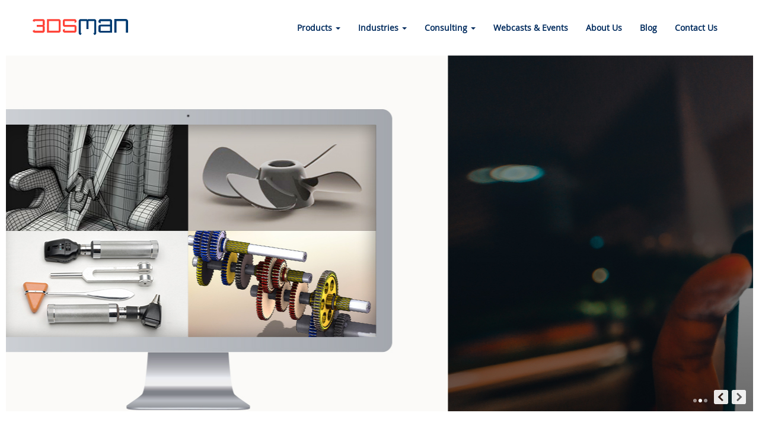

--- FILE ---
content_type: text/html; charset=UTF-8
request_url: https://3dsman.com/
body_size: 12043
content:
<!DOCTYPE html>
<html class="no-js" lang="en-US" prefix="og: http://ogp.me/ns#">
<head>
  <meta charset="utf-8">
  <meta http-equiv="X-UA-Compatible" content="IE=edge">
  <title>Home | 3DSMAN</title>
  <meta name="viewport" content="width=device-width, initial-scale=1">

  <meta name='robots' content='index, follow, max-image-preview:large, max-snippet:-1, max-video-preview:-1' />
	<style>img:is([sizes="auto" i], [sizes^="auto," i]) { contain-intrinsic-size: 3000px 1500px }</style>
	
	<!-- This site is optimized with the Yoast SEO plugin v26.8 - https://yoast.com/product/yoast-seo-wordpress/ -->
	<link rel="canonical" href="https://3dsman.com/" />
	<meta property="og:locale" content="en_US" />
	<meta property="og:type" content="website" />
	<meta property="og:title" content="Home | 3DSMAN" />
	<meta property="og:description" content="This is the homepage." />
	<meta property="og:url" content="https://3dsman.com/" />
	<meta property="og:site_name" content="3DSMAN" />
	<meta property="article:publisher" content="https://www.facebook.com/3DSman" />
	<meta property="article:modified_time" content="2015-08-06T01:18:55+00:00" />
	<meta name="twitter:card" content="summary_large_image" />
	<meta name="twitter:site" content="@_3DSman" />
	<script type="application/ld+json" class="yoast-schema-graph">{"@context":"https://schema.org","@graph":[{"@type":"WebPage","@id":"https://3dsman.com/","url":"https://3dsman.com/","name":"Home | 3DSMAN","isPartOf":{"@id":"https://3dsman.com/#website"},"about":{"@id":"https://3dsman.com/#organization"},"datePublished":"2015-06-29T23:41:43+00:00","dateModified":"2015-08-06T01:18:55+00:00","breadcrumb":{"@id":"https://3dsman.com/#breadcrumb"},"inLanguage":"en-US","potentialAction":[{"@type":"ReadAction","target":["https://3dsman.com/"]}]},{"@type":"BreadcrumbList","@id":"https://3dsman.com/#breadcrumb","itemListElement":[{"@type":"ListItem","position":1,"name":"Home"}]},{"@type":"WebSite","@id":"https://3dsman.com/#website","url":"https://3dsman.com/","name":"3DSMAN","description":"","publisher":{"@id":"https://3dsman.com/#organization"},"potentialAction":[{"@type":"SearchAction","target":{"@type":"EntryPoint","urlTemplate":"https://3dsman.com/?s={search_term_string}"},"query-input":{"@type":"PropertyValueSpecification","valueRequired":true,"valueName":"search_term_string"}}],"inLanguage":"en-US"},{"@type":"Organization","@id":"https://3dsman.com/#organization","name":"3DSMAN","url":"https://3dsman.com/","logo":{"@type":"ImageObject","inLanguage":"en-US","@id":"https://3dsman.com/#/schema/logo/image/","url":"https://3dsman.com/wp-content/uploads/2015/11/3_DSman_Logo_Horizontal.png","contentUrl":"https://3dsman.com/wp-content/uploads/2015/11/3_DSman_Logo_Horizontal.png","width":1528,"height":264,"caption":"3DSMAN"},"image":{"@id":"https://3dsman.com/#/schema/logo/image/"},"sameAs":["https://www.facebook.com/3DSman","https://x.com/_3DSman"]}]}</script>
	<!-- / Yoast SEO plugin. -->


<link rel='dns-prefetch' href='//ajax.googleapis.com' />
<script type="text/javascript">
/* <![CDATA[ */
window._wpemojiSettings = {"baseUrl":"https:\/\/s.w.org\/images\/core\/emoji\/16.0.1\/72x72\/","ext":".png","svgUrl":"https:\/\/s.w.org\/images\/core\/emoji\/16.0.1\/svg\/","svgExt":".svg","source":{"concatemoji":"\/wp-includes\/js\/wp-emoji-release.min.js?ver=6.8.3"}};
/*! This file is auto-generated */
!function(s,n){var o,i,e;function c(e){try{var t={supportTests:e,timestamp:(new Date).valueOf()};sessionStorage.setItem(o,JSON.stringify(t))}catch(e){}}function p(e,t,n){e.clearRect(0,0,e.canvas.width,e.canvas.height),e.fillText(t,0,0);var t=new Uint32Array(e.getImageData(0,0,e.canvas.width,e.canvas.height).data),a=(e.clearRect(0,0,e.canvas.width,e.canvas.height),e.fillText(n,0,0),new Uint32Array(e.getImageData(0,0,e.canvas.width,e.canvas.height).data));return t.every(function(e,t){return e===a[t]})}function u(e,t){e.clearRect(0,0,e.canvas.width,e.canvas.height),e.fillText(t,0,0);for(var n=e.getImageData(16,16,1,1),a=0;a<n.data.length;a++)if(0!==n.data[a])return!1;return!0}function f(e,t,n,a){switch(t){case"flag":return n(e,"\ud83c\udff3\ufe0f\u200d\u26a7\ufe0f","\ud83c\udff3\ufe0f\u200b\u26a7\ufe0f")?!1:!n(e,"\ud83c\udde8\ud83c\uddf6","\ud83c\udde8\u200b\ud83c\uddf6")&&!n(e,"\ud83c\udff4\udb40\udc67\udb40\udc62\udb40\udc65\udb40\udc6e\udb40\udc67\udb40\udc7f","\ud83c\udff4\u200b\udb40\udc67\u200b\udb40\udc62\u200b\udb40\udc65\u200b\udb40\udc6e\u200b\udb40\udc67\u200b\udb40\udc7f");case"emoji":return!a(e,"\ud83e\udedf")}return!1}function g(e,t,n,a){var r="undefined"!=typeof WorkerGlobalScope&&self instanceof WorkerGlobalScope?new OffscreenCanvas(300,150):s.createElement("canvas"),o=r.getContext("2d",{willReadFrequently:!0}),i=(o.textBaseline="top",o.font="600 32px Arial",{});return e.forEach(function(e){i[e]=t(o,e,n,a)}),i}function t(e){var t=s.createElement("script");t.src=e,t.defer=!0,s.head.appendChild(t)}"undefined"!=typeof Promise&&(o="wpEmojiSettingsSupports",i=["flag","emoji"],n.supports={everything:!0,everythingExceptFlag:!0},e=new Promise(function(e){s.addEventListener("DOMContentLoaded",e,{once:!0})}),new Promise(function(t){var n=function(){try{var e=JSON.parse(sessionStorage.getItem(o));if("object"==typeof e&&"number"==typeof e.timestamp&&(new Date).valueOf()<e.timestamp+604800&&"object"==typeof e.supportTests)return e.supportTests}catch(e){}return null}();if(!n){if("undefined"!=typeof Worker&&"undefined"!=typeof OffscreenCanvas&&"undefined"!=typeof URL&&URL.createObjectURL&&"undefined"!=typeof Blob)try{var e="postMessage("+g.toString()+"("+[JSON.stringify(i),f.toString(),p.toString(),u.toString()].join(",")+"));",a=new Blob([e],{type:"text/javascript"}),r=new Worker(URL.createObjectURL(a),{name:"wpTestEmojiSupports"});return void(r.onmessage=function(e){c(n=e.data),r.terminate(),t(n)})}catch(e){}c(n=g(i,f,p,u))}t(n)}).then(function(e){for(var t in e)n.supports[t]=e[t],n.supports.everything=n.supports.everything&&n.supports[t],"flag"!==t&&(n.supports.everythingExceptFlag=n.supports.everythingExceptFlag&&n.supports[t]);n.supports.everythingExceptFlag=n.supports.everythingExceptFlag&&!n.supports.flag,n.DOMReady=!1,n.readyCallback=function(){n.DOMReady=!0}}).then(function(){return e}).then(function(){var e;n.supports.everything||(n.readyCallback(),(e=n.source||{}).concatemoji?t(e.concatemoji):e.wpemoji&&e.twemoji&&(t(e.twemoji),t(e.wpemoji)))}))}((window,document),window._wpemojiSettings);
/* ]]> */
</script>
<style id='wp-emoji-styles-inline-css' type='text/css'>

	img.wp-smiley, img.emoji {
		display: inline !important;
		border: none !important;
		box-shadow: none !important;
		height: 1em !important;
		width: 1em !important;
		margin: 0 0.07em !important;
		vertical-align: -0.1em !important;
		background: none !important;
		padding: 0 !important;
	}
</style>
<link rel="stylesheet" href="/wp-includes/css/dist/block-library/style.min.css?ver=6.8.3">
<style id='classic-theme-styles-inline-css' type='text/css'>
/*! This file is auto-generated */
.wp-block-button__link{color:#fff;background-color:#32373c;border-radius:9999px;box-shadow:none;text-decoration:none;padding:calc(.667em + 2px) calc(1.333em + 2px);font-size:1.125em}.wp-block-file__button{background:#32373c;color:#fff;text-decoration:none}
</style>
<style id='global-styles-inline-css' type='text/css'>
:root{--wp--preset--aspect-ratio--square: 1;--wp--preset--aspect-ratio--4-3: 4/3;--wp--preset--aspect-ratio--3-4: 3/4;--wp--preset--aspect-ratio--3-2: 3/2;--wp--preset--aspect-ratio--2-3: 2/3;--wp--preset--aspect-ratio--16-9: 16/9;--wp--preset--aspect-ratio--9-16: 9/16;--wp--preset--color--black: #000000;--wp--preset--color--cyan-bluish-gray: #abb8c3;--wp--preset--color--white: #ffffff;--wp--preset--color--pale-pink: #f78da7;--wp--preset--color--vivid-red: #cf2e2e;--wp--preset--color--luminous-vivid-orange: #ff6900;--wp--preset--color--luminous-vivid-amber: #fcb900;--wp--preset--color--light-green-cyan: #7bdcb5;--wp--preset--color--vivid-green-cyan: #00d084;--wp--preset--color--pale-cyan-blue: #8ed1fc;--wp--preset--color--vivid-cyan-blue: #0693e3;--wp--preset--color--vivid-purple: #9b51e0;--wp--preset--gradient--vivid-cyan-blue-to-vivid-purple: linear-gradient(135deg,rgba(6,147,227,1) 0%,rgb(155,81,224) 100%);--wp--preset--gradient--light-green-cyan-to-vivid-green-cyan: linear-gradient(135deg,rgb(122,220,180) 0%,rgb(0,208,130) 100%);--wp--preset--gradient--luminous-vivid-amber-to-luminous-vivid-orange: linear-gradient(135deg,rgba(252,185,0,1) 0%,rgba(255,105,0,1) 100%);--wp--preset--gradient--luminous-vivid-orange-to-vivid-red: linear-gradient(135deg,rgba(255,105,0,1) 0%,rgb(207,46,46) 100%);--wp--preset--gradient--very-light-gray-to-cyan-bluish-gray: linear-gradient(135deg,rgb(238,238,238) 0%,rgb(169,184,195) 100%);--wp--preset--gradient--cool-to-warm-spectrum: linear-gradient(135deg,rgb(74,234,220) 0%,rgb(151,120,209) 20%,rgb(207,42,186) 40%,rgb(238,44,130) 60%,rgb(251,105,98) 80%,rgb(254,248,76) 100%);--wp--preset--gradient--blush-light-purple: linear-gradient(135deg,rgb(255,206,236) 0%,rgb(152,150,240) 100%);--wp--preset--gradient--blush-bordeaux: linear-gradient(135deg,rgb(254,205,165) 0%,rgb(254,45,45) 50%,rgb(107,0,62) 100%);--wp--preset--gradient--luminous-dusk: linear-gradient(135deg,rgb(255,203,112) 0%,rgb(199,81,192) 50%,rgb(65,88,208) 100%);--wp--preset--gradient--pale-ocean: linear-gradient(135deg,rgb(255,245,203) 0%,rgb(182,227,212) 50%,rgb(51,167,181) 100%);--wp--preset--gradient--electric-grass: linear-gradient(135deg,rgb(202,248,128) 0%,rgb(113,206,126) 100%);--wp--preset--gradient--midnight: linear-gradient(135deg,rgb(2,3,129) 0%,rgb(40,116,252) 100%);--wp--preset--font-size--small: 13px;--wp--preset--font-size--medium: 20px;--wp--preset--font-size--large: 36px;--wp--preset--font-size--x-large: 42px;--wp--preset--spacing--20: 0.44rem;--wp--preset--spacing--30: 0.67rem;--wp--preset--spacing--40: 1rem;--wp--preset--spacing--50: 1.5rem;--wp--preset--spacing--60: 2.25rem;--wp--preset--spacing--70: 3.38rem;--wp--preset--spacing--80: 5.06rem;--wp--preset--shadow--natural: 6px 6px 9px rgba(0, 0, 0, 0.2);--wp--preset--shadow--deep: 12px 12px 50px rgba(0, 0, 0, 0.4);--wp--preset--shadow--sharp: 6px 6px 0px rgba(0, 0, 0, 0.2);--wp--preset--shadow--outlined: 6px 6px 0px -3px rgba(255, 255, 255, 1), 6px 6px rgba(0, 0, 0, 1);--wp--preset--shadow--crisp: 6px 6px 0px rgba(0, 0, 0, 1);}:where(.is-layout-flex){gap: 0.5em;}:where(.is-layout-grid){gap: 0.5em;}body .is-layout-flex{display: flex;}.is-layout-flex{flex-wrap: wrap;align-items: center;}.is-layout-flex > :is(*, div){margin: 0;}body .is-layout-grid{display: grid;}.is-layout-grid > :is(*, div){margin: 0;}:where(.wp-block-columns.is-layout-flex){gap: 2em;}:where(.wp-block-columns.is-layout-grid){gap: 2em;}:where(.wp-block-post-template.is-layout-flex){gap: 1.25em;}:where(.wp-block-post-template.is-layout-grid){gap: 1.25em;}.has-black-color{color: var(--wp--preset--color--black) !important;}.has-cyan-bluish-gray-color{color: var(--wp--preset--color--cyan-bluish-gray) !important;}.has-white-color{color: var(--wp--preset--color--white) !important;}.has-pale-pink-color{color: var(--wp--preset--color--pale-pink) !important;}.has-vivid-red-color{color: var(--wp--preset--color--vivid-red) !important;}.has-luminous-vivid-orange-color{color: var(--wp--preset--color--luminous-vivid-orange) !important;}.has-luminous-vivid-amber-color{color: var(--wp--preset--color--luminous-vivid-amber) !important;}.has-light-green-cyan-color{color: var(--wp--preset--color--light-green-cyan) !important;}.has-vivid-green-cyan-color{color: var(--wp--preset--color--vivid-green-cyan) !important;}.has-pale-cyan-blue-color{color: var(--wp--preset--color--pale-cyan-blue) !important;}.has-vivid-cyan-blue-color{color: var(--wp--preset--color--vivid-cyan-blue) !important;}.has-vivid-purple-color{color: var(--wp--preset--color--vivid-purple) !important;}.has-black-background-color{background-color: var(--wp--preset--color--black) !important;}.has-cyan-bluish-gray-background-color{background-color: var(--wp--preset--color--cyan-bluish-gray) !important;}.has-white-background-color{background-color: var(--wp--preset--color--white) !important;}.has-pale-pink-background-color{background-color: var(--wp--preset--color--pale-pink) !important;}.has-vivid-red-background-color{background-color: var(--wp--preset--color--vivid-red) !important;}.has-luminous-vivid-orange-background-color{background-color: var(--wp--preset--color--luminous-vivid-orange) !important;}.has-luminous-vivid-amber-background-color{background-color: var(--wp--preset--color--luminous-vivid-amber) !important;}.has-light-green-cyan-background-color{background-color: var(--wp--preset--color--light-green-cyan) !important;}.has-vivid-green-cyan-background-color{background-color: var(--wp--preset--color--vivid-green-cyan) !important;}.has-pale-cyan-blue-background-color{background-color: var(--wp--preset--color--pale-cyan-blue) !important;}.has-vivid-cyan-blue-background-color{background-color: var(--wp--preset--color--vivid-cyan-blue) !important;}.has-vivid-purple-background-color{background-color: var(--wp--preset--color--vivid-purple) !important;}.has-black-border-color{border-color: var(--wp--preset--color--black) !important;}.has-cyan-bluish-gray-border-color{border-color: var(--wp--preset--color--cyan-bluish-gray) !important;}.has-white-border-color{border-color: var(--wp--preset--color--white) !important;}.has-pale-pink-border-color{border-color: var(--wp--preset--color--pale-pink) !important;}.has-vivid-red-border-color{border-color: var(--wp--preset--color--vivid-red) !important;}.has-luminous-vivid-orange-border-color{border-color: var(--wp--preset--color--luminous-vivid-orange) !important;}.has-luminous-vivid-amber-border-color{border-color: var(--wp--preset--color--luminous-vivid-amber) !important;}.has-light-green-cyan-border-color{border-color: var(--wp--preset--color--light-green-cyan) !important;}.has-vivid-green-cyan-border-color{border-color: var(--wp--preset--color--vivid-green-cyan) !important;}.has-pale-cyan-blue-border-color{border-color: var(--wp--preset--color--pale-cyan-blue) !important;}.has-vivid-cyan-blue-border-color{border-color: var(--wp--preset--color--vivid-cyan-blue) !important;}.has-vivid-purple-border-color{border-color: var(--wp--preset--color--vivid-purple) !important;}.has-vivid-cyan-blue-to-vivid-purple-gradient-background{background: var(--wp--preset--gradient--vivid-cyan-blue-to-vivid-purple) !important;}.has-light-green-cyan-to-vivid-green-cyan-gradient-background{background: var(--wp--preset--gradient--light-green-cyan-to-vivid-green-cyan) !important;}.has-luminous-vivid-amber-to-luminous-vivid-orange-gradient-background{background: var(--wp--preset--gradient--luminous-vivid-amber-to-luminous-vivid-orange) !important;}.has-luminous-vivid-orange-to-vivid-red-gradient-background{background: var(--wp--preset--gradient--luminous-vivid-orange-to-vivid-red) !important;}.has-very-light-gray-to-cyan-bluish-gray-gradient-background{background: var(--wp--preset--gradient--very-light-gray-to-cyan-bluish-gray) !important;}.has-cool-to-warm-spectrum-gradient-background{background: var(--wp--preset--gradient--cool-to-warm-spectrum) !important;}.has-blush-light-purple-gradient-background{background: var(--wp--preset--gradient--blush-light-purple) !important;}.has-blush-bordeaux-gradient-background{background: var(--wp--preset--gradient--blush-bordeaux) !important;}.has-luminous-dusk-gradient-background{background: var(--wp--preset--gradient--luminous-dusk) !important;}.has-pale-ocean-gradient-background{background: var(--wp--preset--gradient--pale-ocean) !important;}.has-electric-grass-gradient-background{background: var(--wp--preset--gradient--electric-grass) !important;}.has-midnight-gradient-background{background: var(--wp--preset--gradient--midnight) !important;}.has-small-font-size{font-size: var(--wp--preset--font-size--small) !important;}.has-medium-font-size{font-size: var(--wp--preset--font-size--medium) !important;}.has-large-font-size{font-size: var(--wp--preset--font-size--large) !important;}.has-x-large-font-size{font-size: var(--wp--preset--font-size--x-large) !important;}
:where(.wp-block-post-template.is-layout-flex){gap: 1.25em;}:where(.wp-block-post-template.is-layout-grid){gap: 1.25em;}
:where(.wp-block-columns.is-layout-flex){gap: 2em;}:where(.wp-block-columns.is-layout-grid){gap: 2em;}
:root :where(.wp-block-pullquote){font-size: 1.5em;line-height: 1.6;}
</style>
<link rel="stylesheet" href="/wp-content/plugins/ridiculously-responsive-social-sharing-buttons/css/normalize.min.css?ver=6.8.3">
<link rel="stylesheet" href="/wp-content/plugins/ridiculously-responsive-social-sharing-buttons/css/rrssb.css?ver=6.8.3">
<link rel="stylesheet" href="/wp-content/themes/roots-3dsman/assets/css/main.min.css?ver=974f6657a46e35250e8cf0a2a062d865">
<link rel="stylesheet" href="/wp-content/themes/roots-3dsman/assets/new-rs-9.5.1/royalslider/royalslider.css?ver=6.8.3">
<link rel="stylesheet" href="/wp-content/themes/roots-3dsman/assets/new-rs-9.5.1/royalslider/skins/minimal-white/rs-minimal-white1.css?ver=6.8.3">
<script type="text/javascript" src="//ajax.googleapis.com/ajax/libs/jquery/1.11.0/jquery.min.js" id="jquery-js"></script>
<script>window.jQuery || document.write('<script src="https://3dsman.com/wp-content/themes/roots-3dsman/assets/js/vendor/jquery-1.11.0.min.js"><\/script>')</script>
<script type="text/javascript" src="/wp-content/plugins/ridiculously-responsive-social-sharing-buttons/js/vendor/modernizr-2.6.2-respond-1.1.0.min.js?ver=6.8.3" id="rrssb-modern-min-script-js"></script>
<script type="text/javascript" src="/wp-content/plugins/ridiculously-responsive-social-sharing-buttons/js/rrssb.min.js?ver=6.8.3" id="rrssb-min-script-js"></script>
<script type="text/javascript" src="/wp-content/themes/roots-3dsman/assets/js/vendor/modernizr-2.7.0.min.js" id="modernizr-js"></script>
<script type="text/javascript" src="/wp-content/themes/roots-3dsman/assets/new-rs-9.5.1/royalslider/jquery.royalslider.min.js?ver=6.8.3" id="royal-slider-js-js"></script>
<link rel="https://api.w.org/" href="https://3dsman.com/wp-json/" /><link rel="alternate" title="JSON" type="application/json" href="https://3dsman.com/wp-json/wp/v2/pages/4" /><link rel="alternate" title="oEmbed (JSON)" type="application/json+oembed" href="https://3dsman.com/wp-json/oembed/1.0/embed?url=https%3A%2F%2F3dsman.com%2F" />
<link rel="alternate" title="oEmbed (XML)" type="text/xml+oembed" href="https://3dsman.com/wp-json/oembed/1.0/embed?url=https%3A%2F%2F3dsman.com%2F&#038;format=xml" />

  <link rel="alternate" type="application/rss+xml" title="3DSMAN Feed" href="https://3dsman.com/feed/"/>
  <script type="text/javascript">
  piAId = '10352';
  piCId = '71829';

  (function() {
  function async_load(){
  var s = document.createElement('script'); s.type = 'text/javascript';
  s.src = ('https:' == document.location.protocol ? 'https://pi' : 'http://cdn') + '.pardot.com/pd.js';
  var c = document.getElementsByTagName('script')[0]; c.parentNode.insertBefore(s, c);
  }
  if(window.attachEvent) { window.attachEvent('onload', async_load); }
  else { window.addEventListener('load', async_load, false); }
  })();
  </script>



<style>
.printer-img{
    height: 450px;
    background-color: #ffffff;
    margin-bottom: 15px;
}
.bioplotter-family>div{
background-color: #e1e1e1;
    border-radius: 10px;
   margin: 20px 2%;
    }
.bioplotter-family>div h3{
    font-size: 20px;
    text-align: center;
    color: #102d5e;
}
.bioplotter-family>div ul{
margin: 10px 0;
}
.bioplotter-family>div img {
   padding: 20px 0;
background-color: #ffffff;
}
.envisiontec-family>div {
    background-color: #e1e1e1;
    border-radius: 10px;
    max-width: 32%;
    height: 829px;
}
.envisiontec-family>div:nth-of-type(2){
    margin: 0 1%;
}
.envisiontec-family>div h3{
    font-size: 20px;
    text-align: center;
    color: #102d5e;
}

.checkMark {
    list-style-image: url(wp-content/uploads/2016/08/check.png)
}
.envisiontec-family img{
    max-width: 100%;
    margin: auto;
    position: relative;
  top: 50%;
  transform: translateY(-50%);
}
@media(max-width: 991px){
    .bioplotter-family>div,
    .envisiontec-family>div:nth-of-type(2),
    .envisiontec-family>div {
        max-width: 100%;
        height: auto;
        padding: 10px;
        margin: 10px;
    }
}
.videoWrapper {
	position: relative;
	padding-bottom: 56.25%;
	height: 0;
	margin-right: 20%;

}

.videoWrapper iframe {
	position: absolute;
	top: 0;
	left: 0;
	width: 100%;
	height: 100%;
}

#tile-2 .center-block span{
max-width: 340px;
}

.first-line {
    font-weight: bold;
}

.home .navbar-3hti .navbar-brand {
    background-image: url("/wp-content/themes/roots-3dsman/assets/img/3_DSman_Logo_Horizontal.svg");
}


.content-info .container-full {
    background-color: #e5e4e4;
    color: #000;
}

.footer-title {
    color: #000 !important;
}

.content-info .container-full a{
    color: #000;
}

#footer .list-group .list-group-item {
    background-color: #e5e4e4;
    color: #000;
    border: none;
}

#footer .product-list li {
    background-image: url("/wp-content/themes/roots-3dsman/assets/img/3DSMan_Box_Black.png");
}

.home .promos{
    background-color: #fff;
}
.btn-3hti {
	color: red !important;
	border-color: red !important;
}

a.btn-3hti:hover {
  color: white !important;
  background-color: red !important;
}

.absolute-center {
    vertical-align: middle !important;
}

.slide-content {
font-family: Helvetica Neue, sans-serif !important;
font-style: normal;

}

@media (max-width: 1040px){
    .rsABlock{
        background-color: rgba(0,0,0,0.8) !important;

    }
    .slide-content{
    color: #ffffff !important;
    line-height: 1em !important;
    padding: 0 5px !important;
        font-size: 12px !important;
    }
}



@media (max-width: 400px) {
    #footer {
    margin-top: 100px;
}
}

.services-description {
margin: 0 auto;
width: 264px;
}

</style>
<script>
  (function(i,s,o,g,r,a,m){i['GoogleAnalyticsObject']=r;i[r]=i[r]||function(){
  (i[r].q=i[r].q||[]).push(arguments)},i[r].l=1*new Date();a=s.createElement(o),
  m=s.getElementsByTagName(o)[0];a.async=1;a.src=g;m.parentNode.insertBefore(a,m)
  })(window,document,'script','//www.google-analytics.com/analytics.js','ga');

  ga('create', 'UA-65103132-1', 'auto');
  ga('send', 'pageview');

</script>
<!-- Hotjar Tracking Code for https://3dsman.com/ -->
<script>
    (function(h,o,t,j,a,r){
        h.hj=h.hj||function(){(h.hj.q=h.hj.q||[]).push(arguments)};
        h._hjSettings={hjid:336687,hjsv:5};
        a=o.getElementsByTagName('head')[0];
        r=o.createElement('script');r.async=1;
        r.src=t+h._hjSettings.hjid+j+h._hjSettings.hjsv;
        a.appendChild(r);
    })(window,document,'//static.hotjar.com/c/hotjar-','.js?sv=');
</script>

</head>

<body class="home wp-singular page-template page-template-template-home page-template-template-home-php page wp-theme-roots-3dsman">

  <!--[if lt IE 8]>

    <div class="alert alert-warning">

      You are using an <strong>outdated</strong> browser. Please <a href="http://browsehappy.com/">upgrade your browser</a> to improve your experience.
    </div>

  <![endif]-->

  <header class="banner navbar navbar-3hti navbar-static-top" role="banner">
  <div class="container">
    <div class="navbar-header">
      <button type="button" class="navbar-toggle" data-toggle="collapse" data-target=".navbar-collapse">
        <span class="sr-only">Toggle navigation</span>
        <span class="icon-bar"></span>
        <span class="icon-bar"></span>
        <span class="icon-bar"></span>
      </button>
      <a class="navbar-brand" href="https://3dsman.com/">3DSMAN</a>
    </div>

    <nav class="collapse navbar-collapse" role="navigation">
      <ul id="menu-menu-primary-navigation" class="nav navbar-nav navbar-right"><li class="dropdown menu-products"><a class="dropdown-toggle" data-toggle="dropdown" data-target="#" href="https://3dsman.com/products/">Products <b class="caret"></b></a>
<ul class="dropdown-menu">
	<li class="menu-catia"><a href="https://3dsman.com/products/catia_price/">CATIA</a></li>
	<li class="menu-enovia"><a href="https://3dsman.com/products/enovia/">ENOVIA</a></li>
	<li class="menu-delmia"><a href="https://3dsman.com/products/delmia/">DELMIA</a></li>
	<li class="menu-simulia"><a href="https://3dsman.com/products/simulia-2/">SIMULIA</a></li>
	<li class="menu-exalead-onepart"><a href="https://3dsman.com/products/exalead_onepart/">EXALEAD OnePart</a></li>
	<li class="menu-keyshot-8"><a href="https://3dsman.com/keyshot-update0618/">KeyShot 8</a></li>
	<li class="menu-solidthinking"><a href="https://3dsman.com/products/solidthinking/">solidThinking</a></li>
	<li class="menu-ncsimul"><a href="https://3dsman.com/ncsimul/">NCSIMUL</a></li>
	<li class="menu-multi-dnc"><a href="https://3dsman.com/wired-wireless-communications-cncs-robots/">Multi-DNC™</a></li>
	<li class="menu-controls-pro-studio"><a href="https://3dsman.com/controls-pro-studio/">CONTROLS Pro Studio</a></li>
	<li class="menu-envisiontec-highest-resolution-3d-printer"><a href="https://3dsman.com/products/envisiontec-highest-resolution-3d-printer/">EnvisionTEC: Highest Resolution 3D Printer</a></li>
	<li class="menu-envisiontec-3d-bioplotter"><a href="https://3dsman.com/envisiontec-3d-bioplotter/">EnvisionTEC:  3D-Bioplotter</a></li>
	<li class="menu-envisiontec-industrial-scale-printing"><a href="https://3dsman.com/slcom-1-industrial-scale-printing/">EnvisionTEC: Industrial-Scale Printing</a></li>
</ul>
</li>
<li class="dropdown menu-industries"><a class="dropdown-toggle" data-toggle="dropdown" data-target="#" href="https://3dsman.com/industries/">Industries <b class="caret"></b></a>
<ul class="dropdown-menu">
	<li class="menu-industries"><a href="https://3dsman.com/industries/">Industries</a></li>
	<li class="menu-consumer-goods-and-retail"><a href="https://3dsman.com/industries/cgr/">Consumer Goods and Retail</a></li>
	<li class="menu-aerospace-and-defense"><a href="https://3dsman.com/industries/aerospace-and_defense/">Aerospace and Defense</a></li>
	<li class="menu-bioscience-and-medical-devices"><a href="https://3dsman.com/industries/medical_device_design/">BioScience and Medical devices</a></li>
</ul>
</li>
<li class="dropdown menu-consulting"><a class="dropdown-toggle" data-toggle="dropdown" data-target="#" href="https://3dsman.com/consulting/">Consulting <b class="caret"></b></a>
<ul class="dropdown-menu">
	<li class="menu-contract-design-service"><a href="https://3dsman.com/consulting/contract-design-service/">Contract Design Service</a></li>
	<li class="menu-contract-manufacturing"><a href="https://3dsman.com/consulting/contract-manufacturing/">Contract Manufacturing</a></li>
</ul>
</li>
<li class="menu-webcasts-events"><a href="https://3dsman.com/news-events/webcasts-and-events/">Webcasts &#038; Events</a></li>
<li class="menu-about-us"><a href="https://3dsman.com/about-us/">About Us</a></li>
<li class="menu-blog"><a href="https://3dsman.com/blog/">Blog</a></li>
<li class="menu-contact-us"><a href="https://3dsman.com/contact-us/">Contact Us</a></li>
</ul>    </nav>
  </div>
</header>

  
  <!-- Home -->

  
    <div class="wrap container-full under-navbar" role="document"> <!-- 100% width, with max-width -->

      <div class="content row">

        <main class="main col-sm-12" role="main">

          <div class="sliderContainer fullWidth clearfix">

	<div id="full-width-slider" class="royalSlider heroSlider rsMinW">

		
			<div class="rsContent">

				
					<img class="rsImg" src="https://3dsman.com/wp-content/uploads/2015/06/3DSman_Slider_11-1260x701.jpg" width="1260" height="701" alt="" >

				
				<div class="rsABlock center-block" data-move-effect="none" style="background-color: rgba(0,0,0,0);">

					<span class="absolute-center" style="text-align: left;">

						

						<div class="slide-content" style="color:#000000;"><div style="max-width: 350px; font-size: 20px; line-height: 2em;margin-top:20px;">
<div style="font-size: 30px;">Realize Your Design</div><br/>
Tools, services, and expertise for your success.<br/>

</div></div>

						<a class="btn btn-3hti-inverted" style="margin-top:30px; color:#ff0000!important; border-color:#ff0000!important; width:px !important; " href="https://3dsman.com/about-us/">How can we help?</a>
					</span> <!-- /.absolute-center -->
					
				</div> <!-- /.rsABlock -->

			</div> <!-- /.rsContent -->

		
			<div class="rsContent">

				
					<img class="rsImg" src="https://3dsman.com/wp-content/uploads/2015/07/3DSman_Slider_2-1260x701.jpg" width="1260" height="701" alt="" >

				
				<div class="rsABlock center-block" data-move-effect="none" style="background-color: rgba(0,0,0,0);">

					<span class="absolute-center" style="text-align: center;">

						

						<div class="slide-content" style="color:#ffffff;"><div style="line-height: 2.5em;margin-top:20px; margin-bottom: 4.5em;">
<div style="font-size: 30px;">Design and Build the <span style="color:#f00;">Perfect Product</span></div>

<em><strong>Design</strong></em> with CAD and Simulation software<br/>
<em><strong>Manage</strong></em> with PLM and BI software<br/>
<em><strong>Prototype</strong></em> and Build with 3D printers and Contract Manufacturers<br/>
</div>
</div>

						<a class="btn btn-3hti-inverted" style="margin-top:30px; color:!important; border-color:!important; width:250px !important; " href="https://3dsman.com/industries/cgr/">More about Consumer Good and Retails Solutions</a>
					</span> <!-- /.absolute-center -->
					
				</div> <!-- /.rsABlock -->

			</div> <!-- /.rsContent -->

		
			<div class="rsContent">

				
					<img class="rsImg" src="https://3dsman.com/wp-content/uploads/2015/07/3DSman_Slider_4-1260x701.jpg" width="1260" height="701" alt="" >

				
				<div class="rsABlock center-block" data-move-effect="none" style="background-color: rgba(0,0,0,0);">

					<span class="absolute-center" style="text-align: left;">

						

						<div class="slide-content" style="color:#ffffff;"><div style="max-width: 350px; line-height: 2em; margin-top:20px;">
<div style="font-size: 30px;">Your medical devices will change the world.</div><br/>
We’ll help.<br/>
<ul>
<li>Software</li>
<li>Hardware</li>
<li>Consulting</li>
<li>Contract Manufacture</li>
</ul>

</div></div>

						<a class="btn btn-3hti-inverted" style="margin-top:30px; color:#ff0000!important; border-color:#ff0000!important; width:300px !important; " href="https://3dsman.com/industries/medical_device_design/">More about Life Science & Medical Device Solutions</a>
					</span> <!-- /.absolute-center -->
					
				</div> <!-- /.rsABlock -->

			</div> <!-- /.rsContent -->

		
	</div> <!-- /#full-width-slider .royalSlider -->

</div> <!-- /.sliderContainer -->


<div class="container expertise">

	<div class="row">

		<div class="col-sm-12">

			
							<h2 class="expertise-title">Realize Your Design</h2>
			
							<div class="expertise-description"><h3 style="text-align: center; line-height: 1.5em;"><span style="color: #002b5e;">3D Printing</span></h3>
<h3 style="text-align: center; line-height: 1.5em;"><span style="color: #002b5e;">CAD/CAM/CAE</span></h3>
<h3 style="text-align: center; line-height: 1.5em;"><span style="color: #002b5e;">Product Lifecycle Management (PLM)</span></h3>
<h3 style="text-align: center; line-height: 1.5em;"><span style="color: #002b5e;">Simulation Software</span></h3>
<h3 style="text-align: center; line-height: 1.5em;"><span style="color: #002b5e;">Collaboration and Business Intelligence</span></h3>
</div>
			
						<a class="btn btn-3hti" href="https://3dsman.com/about-us/">
				Learn More			</a>
			

		</div> <!-- /.col-sm-12 -->

	</div> <!-- /.row -->

</div> <!-- /.container expertise-->

<div class="divider-icons"></div>

<div class="container services">

	
		<div class="row">

		
		<div class="col-sm-4">

							<img src="https://3dsman.com/wp-content/uploads/2015/06/design-simulation-simulia-540x355-234x234.jpg" width="234" height="234" alt="" />

			<div class="services-text-container">

						<a href="https://3dsman.com/products/simulia-2/">
				<h4 class="services-title">SIMULIA</h4>
			</a>
			
			
				<div class="services-description"><ul>
<li style="text-align: left;">Multiphysics Simulation</li>
<li style="text-align: left;">Modeling &amp; Visualization</li>
<li style="text-align: left;">Design Simulation</li>
<li style="text-align: left;">Design Optimization</li>
<li style="text-align: left;">Simulation Process Management</li>
</ul>
<p style="text-align: left;">Realistic <strong>simulations </strong>that enable users to explore the real-world behavior of products, nature and life.</p>
</div>
			</div>

		</div> <!-- /.col-sm-4 -->

	
		<div class="col-sm-4">

							<img src="https://3dsman.com/wp-content/uploads/2015/06/engineering-catia-540x355-234x234.jpg" width="234" height="234" alt="" />

			<div class="services-text-container">

						<a href="https://3dsman.com/products/catia_price/">
				<h4 class="services-title">CATIA</h4>
			</a>
			
			
				<div class="services-description"><ul>
<li style="text-align: left;">Engineering</li>
<li style="text-align: left;">Design</li>
<li style="text-align: left;">Systems Engineering</li>
<li style="list-style-type: none;"></li>
<li style="list-style-type: none;"></li>
<li style="color: #fff !important;"></li>
<li style="color: #fff !important;"></li>
<li style="color: #fff !important;"></li>
</ul>
<p style="text-align: left;">The world&#8217;s leading solution for <strong>product design</strong> in multiple industries.</p>
</div>
			</div>

		</div> <!-- /.col-sm-4 -->

	
		<div class="col-sm-4">

							<img src="https://3dsman.com/wp-content/uploads/2015/06/big-data-machine-data-exalead-540x355-234x234.jpg" width="234" height="234" alt="" />

			<div class="services-text-container">

						<a href="https://3dsman.com/products/exalead_onepart/">
				<h4 class="services-title">EXALEAD</h4>
			</a>
			
			
				<div class="services-description"><ul>
<li style="text-align: left;">Customer Interaction</li>
<li style="text-align: left;">Digital Assets</li>
<li style="text-align: left;">Big Data Applications</li>
<li style="text-align: left;">Web Mining</li>
<li style="color: #fff !important;"></li>
<li style="color: #fff !important;"></li>
</ul>
<p style="text-align: left;">Reveal the hidden information you need to understand, participate, and act.</p>
</div>
			</div>

		</div> <!-- /.col-sm-4 -->

	
	</div> <!-- /.row -->


</div> <!-- /.container services -->

<div class="container tiles">

	
	
	
</div> <!-- /.container tiles -->

<div class="container-full promos">

	
</div> <!-- /.container promos -->



        </main><!-- /.main -->

        <!-- All other pages -->

   <!-- END which page -->

    </div><!-- /.content -->

  </div><!-- /.wrap -->

  <footer id="footer" class="content-info" role="contentinfo">

<div class="container-full">
  	<div class="content row">
    <section class="col-sm-3 widget text-5 widget_text"><h4 class="footer-title">About 3DSMAN</h4>			<div class="textwidget">3DSMAN provides to the tools to design and bring your product to market. We’re a proud partner of Dassault Systèmes, MarkForged, Mentor Graphics, Keyshot, and many hardware and contract manufacturers.</div>
		</section><section class="col-sm-3 widget text-7 widget_text"><h4 class="footer-title">Products</h4>			<div class="textwidget"><ul class='list-group product-list'>
            <li class='list-group-item'><a href="/products/catia_price/">CATIA</a></li>
<li class='list-group-item'><a href="/products/enovia">ENOVIA</a></li>
<li class='list-group-item'><a href="/products/delmia">DELMIA</a></li>
<li class='list-group-item'><a href="/products/simulia-2/">SIMULIA</a></li>
<li class='list-group-item'><a href="/products/exalead">EXALEAD</a></li>



<li class='list-group-item'><a href="/products/keyshot">Keyshot</a></li>
<li class='list-group-item'><a href="/products/ncsimul">NCSimul</a></li>
<li class='list-group-item'><a href="/products/wired-wireless-communications-cncs-robots/">Multi DNC</a></li>
<li class='list-group-item'><a href="/products/controls-pro-studio/">Controls Pro</a></li>

</ul>

</div>
		</section><section class="col-sm-3 widget text-8 widget_text"><h4 class="footer-title">Categories</h4>			<div class="textwidget"><ul class='list-group'>
            <li class='list-group-item'><a href="/Industries/">Industries</a></li>

<li class='list-group-item'><a href="/consulting/contract-design-service/">Consulting</a></li>

<li class='list-group-item'><a href="/news-events/webcasts-and-events/">Webcasts and Events</a></li>

<li class='list-group-item'><a href="/about-us/">About Us</a></li>
<li class='list-group-item'><a href="/contact-us/">Contact Us</a></li>
</ul></div>
		</section><section class="col-sm-3 widget text-6 widget_text"><h4 class="footer-title">Contact Us</h4>			<div class="textwidget"><p>3DSMAN <br/>
3000 Atrium Way, #296<br>
Mount Laurel, NJ 08054<br>
<a href="tel:609-953-2175" target="_blank">609-953-2175</a></p>
<br/>
<a href="/contact-us">Contact Us</a></p>

<h4 class='footer-title social-title'>Follow Us</h4>
        <ul class='social-list'>
            <li class='facebook'>
                <a href=' https://www.facebook.com/3DSman' target='_blank'><img src='/wp-content/themes/roots-3dsman/assets/img/social-icon-facebook.png' width='32px' height='32px' alt='facebook'></a>
            </li>
            
<li class='youtube'>
                <a href='https://www.youtube.com/channel/UC8LcFB-6X2L7fzJ1t5m6_IQ/featured' target='_blank'>
            <img src='/wp-content/themes/roots-3dsman/assets/img/social-icon-youtube.png'></a></li>
            
        </ul></div>
		</section>	</div> <!-- /.content row -->
  </div> <!-- /.container-full -->
</footer>

<div class="container-full copyright">
	<div class="content row">
    	<div class="col-sm-12"></div>
	</div> <!-- /.content row -->
</div> <!-- /.container-full -->



<script>
            jQuery(document).ready(function ($) {


                                   $(".royalSlider").royalSlider({
                                                                 arrowsNav: true,
                                                                 loop: true,
                                                                 keyboardNavEnabled: true,
                                                                 controlsInside: false,
                                                                 imageScaleMode: 'fill',
                                                                 arrowsNavAutoHide: false,
                                                                 controlNavigation: 'bullets',
                                                                 thumbsFitInViewport: false,
                                                                 transitionType: 'move',
                                                                 startSlideId: 0,
                                                                 autoPlay: {
                                                                 enabled:true,
                                                                 delay: 4000
                                                                 },
                                                                 globalCaption: false,
                                                                 slidesSpacing: 0,
                                                                 deeplinking: {
                                                                 enabled: true,
                                                                 change: false
                                                                 },
                                                                 /* size of all images http://help.dimsemenov.com/kb/royalslider-jquery-plugin-faq/adding-width-and-height-properties-to-images */

                                                                 });
                                   });
                                   </script>
<!--lead forensics code-->
<script type="text/javascript" src="https://secure.leadforensics.com/js/157821.js" ></script>
<noscript><img src="https://secure.leadforensics.com/157821.png" style="display:none;" /></noscript>

<!-- Google Code for Remarketing Tag -->
<!--------------------------------------------------
Remarketing tags may not be associated with personally identifiable information or placed on pages related to sensitive categories. See more information and instructions on how to setup the tag on: https://google.com/ads/remarketingsetup
--------------------------------------------------->
<script type="text/javascript">
/* <![CDATA[ */
var google_conversion_id = 943658726;
var google_custom_params = window.google_tag_params;
var google_remarketing_only = true;
/* ]]> */
</script>
<script type="text/javascript" src="//www.googleadservices.com/pagead/conversion.js">
</script>
<noscript>
<div style="display:inline;">
<img height="1" width="1" style="border-style:none;" alt="" src="//googleads.g.doubleclick.net/pagead/viewthroughconversion/943658726/?value=0&amp;guid=ON&amp;script=0"/>
</div>
</noscript>
<script type="text/javascript">
  (function() {
    window._pa = window._pa || {};
    var pa = document.createElement('script'); pa.type = 'text/javascript'; pa.async = true;
    pa.src = ('https:' == document.location.protocol ? 'https:' : 'http:') + "//tag.marinsm.com/serve/55b14805ed5b91f5f0000005.js";
    var s = document.getElementsByTagName('script')[0]; s.parentNode.insertBefore(pa, s);
  })();
</script>
<!-- begin olark code -->
<script data-cfasync="false" type='text/javascript'>/*<![CDATA[*/window.olark||(function(c){var f=window,d=document,l=f.location.protocol=="https:"?"https:":"http:",z=c.name,r="load";var nt=function(){
f[z]=function(){
(a.s=a.s||[]).push(arguments)};var a=f[z]._={
},q=c.methods.length;while(q--){(function(n){f[z][n]=function(){
f[z]("call",n,arguments)}})(c.methods[q])}a.l=c.loader;a.i=nt;a.p={
0:+new Date};a.P=function(u){
a.p[u]=new Date-a.p[0]};function s(){
a.P(r);f[z](r)}f.addEventListener?f.addEventListener(r,s,false):f.attachEvent("on"+r,s);var ld=function(){function p(hd){
hd="head";return["<",hd,"></",hd,"><",i,' onl' + 'oad="var d=',g,";d.getElementsByTagName('head')[0].",j,"(d.",h,"('script')).",k,"='",l,"//",a.l,"'",'"',"></",i,">"].join("")}var i="body",m=d[i];if(!m){
return setTimeout(ld,100)}a.P(1);var j="appendChild",h="createElement",k="src",n=d[h]("div"),v=n[j](d[h](z)),b=d[h]("iframe"),g="document",e="domain",o;n.style.display="none";m.insertBefore(n,m.firstChild).id=z;b.frameBorder="0";b.id=z+"-loader";if(/MSIE[ ]+6/.test(navigator.userAgent)){
b.src="javascript:false"}b.allowTransparency="true";v[j](b);try{
b.contentWindow[g].open()}catch(w){
c[e]=d[e];o="javascript:var d="+g+".open();d.domain='"+d.domain+"';";b[k]=o+"void(0);"}try{
var t=b.contentWindow[g];t.write(p());t.close()}catch(x){
b[k]=o+'d.write("'+p().replace(/"/g,String.fromCharCode(92)+'"')+'");d.close();'}a.P(2)};ld()};nt()})({
loader: "static.olark.com/jsclient/loader0.js",name:"olark",methods:["configure","extend","declare","identify"]});
/* custom configuration goes here (www.olark.com/documentation) */
olark.identify('4376-942-10-9683');/*]]>*/</script><noscript><a href="https://www.olark.com/site/4376-942-10-9683/contact" title="Contact us" target="_blank">Questions? Feedback?</a> powered by <a href="http://www.olark.com?welcome" title="Olark live chat software">Olark live chat software</a></noscript>
<!-- end olark code -->
<script type="text/javascript" src="https://snip.ly/site/5851d6e776ae561e334e6028.js"></script>
<script type="text/javascript">
    adroll_adv_id = "EHQXKBIEYFGGDMB3Q2JKWI";
    adroll_pix_id = "HGZABUXCLRB3XPAKI3CRLC";
    /* OPTIONAL: provide email to improve user identification */
    /* adroll_email = "username@example.com"; */
    (function () {
        var _onload = function(){
            if (document.readyState && !/loaded|complete/.test(document.readyState)){setTimeout(_onload, 10);return}
            if (!window.__adroll_loaded){__adroll_loaded=true;setTimeout(_onload, 50);return}
            var scr = document.createElement("script");
            var host = (("https:" == document.location.protocol) ? "https://s.adroll.com" : "http://a.adroll.com");
            scr.setAttribute('async', 'true');
            scr.type = "text/javascript";
            scr.src = host + "/j/roundtrip.js";
            ((document.getElementsByTagName('head') || [null])[0] ||
                document.getElementsByTagName('script')[0].parentNode).appendChild(scr);
        };
        if (window.addEventListener) {window.addEventListener('load', _onload, false);}
        else {window.attachEvent('onload', _onload)}
    }());
</script>
<script type="text/javascript">
piAId = '10352';
piCId = '71829';

(function() {
function async_load(){
var s = document.createElement('script'); s.type = 'text/javascript';
s.src = ('https:' == document.location.protocol ? 'https://pi' : 'http://cdn') + '.pardot.com/pd.js';
var c = document.getElementsByTagName('script')[0]; c.parentNode.insertBefore(s, c);
}
if(window.attachEvent) { window.attachEvent('onload', async_load); }
else { window.addEventListener('load', async_load, false); }
})();
</script>

<script type="speculationrules">
{"prefetch":[{"source":"document","where":{"and":[{"href_matches":"\/*"},{"not":{"href_matches":["\/wp-*.php","\/wp-admin\/*","\/wp-content\/uploads\/*","\/wp-content\/*","\/wp-content\/plugins\/*","\/wp-content\/themes\/roots-3dsman\/*","\/*\\?(.+)"]}},{"not":{"selector_matches":"a[rel~=\"nofollow\"]"}},{"not":{"selector_matches":".no-prefetch, .no-prefetch a"}}]},"eagerness":"conservative"}]}
</script>
<script type="text/javascript" src="/wp-content/themes/roots-3dsman/assets/js/scripts.min.js?ver=cb08a3d3ded13df92280bfe9c1c497d4" id="roots_scripts-js"></script>

</body>

</html>

--- FILE ---
content_type: text/plain
request_url: https://www.google-analytics.com/j/collect?v=1&_v=j102&a=1371932712&t=pageview&_s=1&dl=https%3A%2F%2F3dsman.com%2F&ul=en-us%40posix&dt=Home%20%7C%203DSMAN&sr=1280x720&vp=1280x720&_u=IEBAAEABAAAAACAAI~&jid=1774353178&gjid=1670346934&cid=2029529888.1769667454&tid=UA-65103132-1&_gid=1027611916.1769667454&_r=1&_slc=1&z=915648972
body_size: -449
content:
2,cG-Q7BCP79GD6

--- FILE ---
content_type: image/svg+xml
request_url: https://3dsman.com/wp-content/themes/roots-3dsman/assets/img/3_DSman_Logo_Horizontal.svg
body_size: 519
content:
<?xml version="1.0" encoding="utf-8"?>
<!-- Generator: Adobe Illustrator 17.1.0, SVG Export Plug-In . SVG Version: 6.00 Build 0)  -->
<!DOCTYPE svg PUBLIC "-//W3C//DTD SVG 1.1//EN" "http://www.w3.org/Graphics/SVG/1.1/DTD/svg11.dtd">
<svg version="1.1" id="Layer_1" xmlns="http://www.w3.org/2000/svg" xmlns:xlink="http://www.w3.org/1999/xlink" x="0px" y="0px"
	 viewBox="0 0 366.7 63.5" enable-background="new 0 0 366.7 63.5" xml:space="preserve">
<g>
	<path fill="#003A70" d="M358.3,54.1V8.4h-36.1l0,45.6H314V0.2h44.1c2.2,0,4.2,0.8,5.9,2.5c1.6,1.6,2.5,3.6,2.5,5.9v45.5H358.3z"/>
</g>
<g>
	<path fill="#003A70" d="M261.4,54.1c-2.3,0-4.4-0.6-6-1.8c-1.5-1.2-2.3-2.7-2.3-4.4V28.8c0-1.7,0.8-3.1,2.3-4.3
		c1.6-1.2,3.7-1.9,6-1.9h35.9V8.7h-36.1v8.6l-8.1-4.2V8.8c0-2.3,0.8-4.3,2.5-6c1.6-1.7,3.6-2.5,5.8-2.5h35.8c2.3,0,4.3,0.9,6,2.5
		c1.6,1.7,2.3,3.7,2.3,6l0,45.2H261.4z M261.2,47.2h36.1V29.4h-36.1V47.2z"/>
</g>
<path fill="#003A70" d="M242.2,2.6c-1.5-1.5-3.3-2.3-5.4-2.3h-22.1c0,0,0,0-0.1,0c-1.1,0-2,0.5-2.7,1.2c-0.7,0.7-1.1,1.6-1.1,2.7
	c0-1-0.4-2-1.1-2.7c-0.7-0.7-1.7-1.2-2.7-1.2c0,0,0,0-0.1,0h-22.1c-2.1,0-3.9,0.8-5.4,2.3c-1.5,1.5-2.3,3.3-2.3,5.4v47.5
	c0,2.2,0.8,4,2.3,5.6c1.5,1.4,3.3,2.2,5.4,2.2l3.9-7.7h-3.9V8h22.1v32.1h3.9h3.9V8h22.1v47.5h-3.9l3.9,7.7c2.1,0,3.9-0.7,5.4-2.2
	c1.5-1.5,2.3-3.4,2.3-5.6V8C244.5,5.9,243.8,4.1,242.2,2.6z"/>
<g>
	<path fill="#FF4338" d="M123.6,54.3c-2.1,0-3.9-0.7-5.4-2.2c-1.4-1.5-2.1-3.4-2.1-5.5l0-3.9l7.5-3.9v7.7l37.5,0l0-15.4l-37.5,0
		c-2.1,0-3.9-0.7-5.4-2.2c-1.4-1.5-2.1-3.4-2.1-5.5l0-15.4c0-2.1,0.7-3.9,2.1-5.4c1.5-1.5,3.3-2.3,5.4-2.3l37.5,0
		c2,0,3.8,0.8,5.3,2.3c1.5,1.5,2.2,3.3,2.2,5.4v3.9l-7.5,3.9l0-7.7l-37.5,0l0,15.4l37.5,0c2,0,3.8,0.8,5.3,2.3
		c1.5,1.5,2.2,3.3,2.2,5.4v15.4c0,2.2-0.7,4-2.2,5.5c-1.5,1.4-3.2,2.2-5.3,2.2L123.6,54.3z"/>
</g>
<g>
	<g>
		<path fill="#FF4338" d="M8.1,54.4c-2.2,0-4-0.7-5.6-2.2c-1.4-1.5-2.2-3.4-2.2-5.6l7.7-3.9l0,3.9l30.9,0l0-15.5l-23.2,0l0-7.7
			l23.2,0L39,8L8.1,8l0,3.9L0.3,8c0-2.1,0.7-3.9,2.2-5.4C4,1,5.9,0.3,8.1,0.3l30.9,0c2.1,0,3.9,0.8,5.4,2.3c1.5,1.5,2.3,3.3,2.3,5.4
			l0,15.5c0,1.1-0.4,2.1-1.2,2.8c-0.7,0.7-1.6,1.1-2.7,1.1c1,0,1.9,0.4,2.7,1.2c0.8,0.7,1.2,1.6,1.2,2.7l0,15.5c0,2.2-0.8,4-2.3,5.6
			c-1.5,1.4-3.3,2.2-5.4,2.2L8.1,54.4z"/>
	</g>
</g>
<g>
	<path fill="#FF4338" d="M100.2,0.3l-45,0l0,54l45,0c2,0,3.8-0.7,5.3-2.2c1.5-1.5,2.2-3.4,2.2-5.5l0-38.6c0-2.1-0.7-3.9-2.2-5.4
		C104,1,102.2,0.3,100.2,0.3z M100.2,46.6l-37.5,0l0-38.6l37.5,0L100.2,46.6z"/>
</g>
</svg>


--- FILE ---
content_type: application/javascript
request_url: https://snip.ly/site/5851d6e776ae561e334e6028.js
body_size: 2170
content:
// Loading the data of the CTA that will be rendered on the page.
var sniply = {
    ran: false,
    ctaData: JSON.parse('{\u0022message\u0022: \u0022\u0022, \u0022button_action\u0022: {\u0022url\u0022: \u0022\u0022, \u0022text\u0022: \u0022\u0022, \u0022is_text\u0022: false, \u0022background_color\u0022: \u0022\u0022, \u0022text_color\u0022: \u0022\u0022}, \u0022form_action\u0022: {\u0022placeholder_text\u0022: \u0022\u0022, \u0022button_text_color\u0022: \u0022\u0022, \u0022button_background_color\u0022: \u0022\u0022}, \u0022image_action\u0022: {\u0022url\u0022: \u0022\u0022, \u0022image_url\u0022: \u0022\u0022}, \u0022background_color\u0022: \u0022\u0022, \u0022message_color\u0022: \u0022\u0022, \u0022theme\u0022: \u0022\u0022, \u0022show_sniply_logo\u0022: false, \u0022position\u0022: \u0022\u0022}'),
    website: {
        id: '5851d6e776ae561e334e6028',
        referrer: 'https://3dsman.com/',
        should_have_cta: true, // Example value, replace accordingly
        snip_outbound_links: false   // Example value, replace accordingly
    },
    isMobileDevice: function() {
        return /Android|webOS|iPhone|iPad|iPod|BlackBerry|IEMobile|Opera Mini/i.test(navigator.userAgent);
    },
    init: function() {
        console.log("sniply init called"); // Debug
        if (sniply.ran) return;

        sniply.ran = true;
        if (sniply.website.should_have_cta) {
            // Set CTA data on window
            window.ctaData = sniply.ctaData;

            // Create and add React CTA renderer root element to body
            var ctaRendererRootDiv = document.createElement('div');
            ctaRendererRootDiv.id = "sniply-cta-root";
            switch (sniply.ctaData.position) {
                case 'top':
                    ctaRendererRootDiv.style.top = '0';
                    ctaRendererRootDiv.style.left = '0';
                    break;
                case 'top-right':
                    ctaRendererRootDiv.style.top = '0';
                    ctaRendererRootDiv.style.right = '0';
                    break;
                case 'bottom':
                    ctaRendererRootDiv.style.bottom = '0';
                    ctaRendererRootDiv.style.left = '0';
                    break;
                case 'bottom-right':
                    ctaRendererRootDiv.style.bottom = '0';
                    ctaRendererRootDiv.style.right = '0';
                    break;
                default:
                    console.warn("Unexpected CTA position value:", sniply.ctaData.position);
                    break;
            }

            if (sniply.ctaData.theme === 'fullwidth') {
                   ctaRendererRootDiv.style.width = '100vw';
            }
            else if (sniply.ctaData.image_action !== null) {
                // Check if CTA type is an image
                // Set a default width and height for the CTA
                ctaRendererRootDiv.style.width = '100%';
                ctaRendererRootDiv.style.height = '200px';  // example default height

                // Once the React app loads and renders the image, you can adjust the height.
                // This example assumes the image has an ID. If not, you might need another way to select it.
                var image = document.querySelector("#sniply-cta-root img");

                if (image) {
                    image.onload = function() {
                        ctaRendererRootDiv.style.height = this.height + 'px';
                    };
                }
            }
            // Common styles to make the CTA sticky.
            ctaRendererRootDiv.style.position = 'fixed';
            ctaRendererRootDiv.style.zIndex = '1000';
            document.body.appendChild(ctaRendererRootDiv);

            if (sniply.isMobileDevice() && sniply.ctaData.theme !== 'fullwidth') {
                // Get the viewport width in pixels
                const viewportWidth = window.innerWidth;

                // Calculate 95% of the viewport width
                const desiredWidth = Math.floor(viewportWidth * 0.95); // Using Math.floor to round down to whole pixel value

                // Set the width of the sniply-cta-root div
                if (ctaRendererRootDiv) {
                    ctaRendererRootDiv.style.width = `${desiredWidth}px`;
                }
            }

            // Create and add script tag that loads and runs the React CTA renderer code
            var scriptElement = document.createElement('script');
            scriptElement.src = 'https://ctarendering.snip.ly/app.js'; // Replace with actual path
            document.head.appendChild(scriptElement);
        }

        if (sniply.website.snip_outbound_links) {
            sniply.snip_outbound_links.init();
        }
    },
    snip_outbound_links: {
        init: function() {
            console.log("snip_outbound_links init called"); // Debug
            var anchors = document.getElementsByTagName('a');
            for (var i = 0; i < anchors.length; i++) {
                anchors[i].addEventListener('click', sniply.snip_outbound_links.click_event, false);
            }
        },
        click_event: function(evt) {
            if (sniply.snip_outbound_links) {
                evt.preventDefault();
                var link = this.getAttribute('href');
                var urlParam = 'url=' + encodeURIComponent(link);
                var siteidParam = 'siteid=' + encodeURIComponent(sniply.website.id || '');
                var referrerParam = 'referrer=' + encodeURIComponent(sniply.website.referrer);
                var destination_url = 'https://snip.ly/external-lib-redirect/v2/?' + urlParam + '&' + siteidParam + '&' + referrerParam;
                window.open(destination_url, this.getAttribute('target') || '_self');
            }
            return false;
        },
        should_snip: function (url) {
            if (url == null || url == undefined || url == "" || url.indexOf('tel:') == 0 || url.indexOf('mailto:') == 0 || url.indexOf('javascript:') == 0) {
                return false;
            }

            var parsed_uri = sniply.snip_outbound_links.get_qualified_url(url);
            var re = new RegExp('^https?\:\/\/[^\/?#]*' + sniply.snip_outbound_links.escape_reg_ex(sniply.snip_outbound_links.get_domain()));

            if (!re.test(parsed_uri)) {
                
                if (url.indexOf('snip=false') > -1) {
                    return false
                } else {
                    
                    return true;
                }
            } else {
                return false;
            }
        },
        get_qualified_url: function (url) {
            var div = document.createElement('div');
            
            div.innerHTML = '<' + 'a href=' + url + "><" + "/a>";
            return div.firstChild.href;
        },
        escape_reg_ex: function (str) {
            
             return str.replace(/[\-\[\]\/\{\}\(\)\*\+\?\.\\\^\$\|]/g, "\\$&");
        },
        get_domain: function () {
            var i=0,domain=document.domain,p=domain.split('.'),s='_gd'+(new Date()).getTime();
            while(i<(p.length-1) && document.cookie.indexOf(s+'='+s)==-1) {
                domain = p.slice(-1-(++i)).join('.');
                document.cookie = s+"="+s+";domain="+domain+";";
            }
            document.cookie = s+"=;expires=Thu, 01 Jan 1970 00:00:01 GMT;domain="+domain+";";
            return domain;
        }
    }
};

// Make sure everything gets run
document.addEventListener("DOMContentLoaded", sniply.init);
window.setTimeout(function() {
    if (!sniply.ran) {
        sniply.init();
    }
}, 2000);
